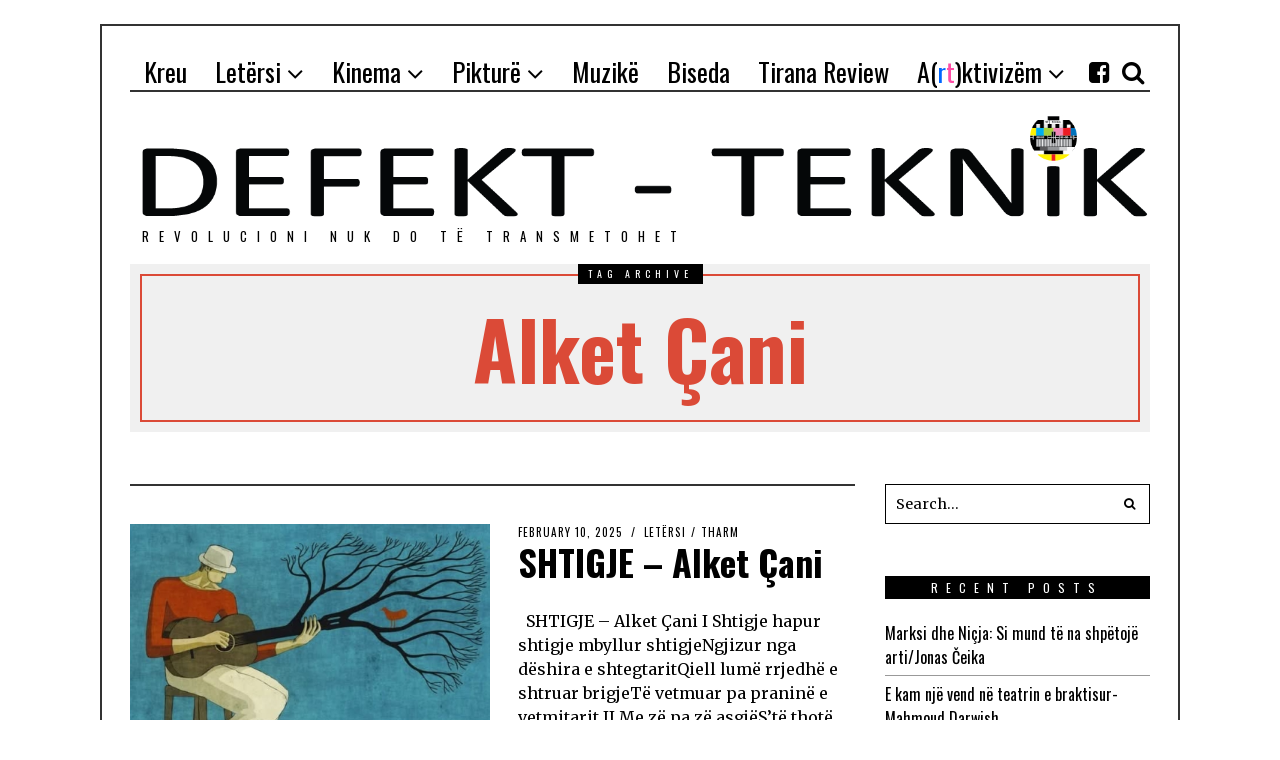

--- FILE ---
content_type: text/html; charset=UTF-8
request_url: http://defekt-teknik.com/tag/alket-cani/
body_size: 14362
content:
<!DOCTYPE html>
<html lang="en-US" class="no-js">
<head>
	<meta charset="UTF-8">
	<meta name="viewport" content="width=device-width, initial-scale=1.0">
	<meta name="google-site-verification" content="zBXBzvPKmsu0Dj3UnHNqkHCg8rToiHG_xTd7anvg8_Q" />
	<link rel="profile" href="http://gmpg.org/xfn/11">
	<link rel="pingback" href="http://defekt-teknik.com/xmlrpc.php">
	<!--[if lt IE 9]>
	<script src="http://defekt-teknik.com/wp-content/themes/fox/js/html5.js"></script>
	<![endif]-->
	<script>(function(){document.documentElement.className='js'})();</script>
    
	<meta name='robots' content='index, follow, max-image-preview:large, max-snippet:-1, max-video-preview:-1' />

	<!-- This site is optimized with the Yoast SEO plugin v19.2 - https://yoast.com/wordpress/plugins/seo/ -->
	<title>Alket Çani Archives - Defekt-Teknik</title>
	<link rel="canonical" href="http://defekt-teknik.com/tag/alket-cani/" />
	<meta property="og:locale" content="en_US" />
	<meta property="og:type" content="article" />
	<meta property="og:title" content="Alket Çani Archives - Defekt-Teknik" />
	<meta property="og:url" content="http://defekt-teknik.com/tag/alket-cani/" />
	<meta property="og:site_name" content="Defekt-Teknik" />
	<meta name="twitter:card" content="summary_large_image" />
	<script type="application/ld+json" class="yoast-schema-graph">{"@context":"https://schema.org","@graph":[{"@type":"WebSite","@id":"http://defekt-teknik.com/#website","url":"http://defekt-teknik.com/","name":"Defekt-Teknik","description":"REVOLUCIONI NUK DO TЁ TRANSMETOHET","potentialAction":[{"@type":"SearchAction","target":{"@type":"EntryPoint","urlTemplate":"http://defekt-teknik.com/?s={search_term_string}"},"query-input":"required name=search_term_string"}],"inLanguage":"en-US"},{"@type":"CollectionPage","@id":"http://defekt-teknik.com/tag/alket-cani/#webpage","url":"http://defekt-teknik.com/tag/alket-cani/","name":"Alket Çani Archives - Defekt-Teknik","isPartOf":{"@id":"http://defekt-teknik.com/#website"},"breadcrumb":{"@id":"http://defekt-teknik.com/tag/alket-cani/#breadcrumb"},"inLanguage":"en-US","potentialAction":[{"@type":"ReadAction","target":["http://defekt-teknik.com/tag/alket-cani/"]}]},{"@type":"BreadcrumbList","@id":"http://defekt-teknik.com/tag/alket-cani/#breadcrumb","itemListElement":[{"@type":"ListItem","position":1,"name":"Home","item":"http://defekt-teknik.com/"},{"@type":"ListItem","position":2,"name":"Alket Çani"}]}]}</script>
	<!-- / Yoast SEO plugin. -->


<link rel='dns-prefetch' href='//s.w.org' />
<link rel="alternate" type="application/rss+xml" title="Defekt-Teknik &raquo; Feed" href="http://defekt-teknik.com/feed/" />
<link rel="alternate" type="application/rss+xml" title="Defekt-Teknik &raquo; Comments Feed" href="http://defekt-teknik.com/comments/feed/" />
<link rel="alternate" type="application/rss+xml" title="Defekt-Teknik &raquo; Alket Çani Tag Feed" href="http://defekt-teknik.com/tag/alket-cani/feed/" />
<script type="text/javascript">
window._wpemojiSettings = {"baseUrl":"https:\/\/s.w.org\/images\/core\/emoji\/14.0.0\/72x72\/","ext":".png","svgUrl":"https:\/\/s.w.org\/images\/core\/emoji\/14.0.0\/svg\/","svgExt":".svg","source":{"concatemoji":"http:\/\/defekt-teknik.com\/wp-includes\/js\/wp-emoji-release.min.js?ver=6.0.11"}};
/*! This file is auto-generated */
!function(e,a,t){var n,r,o,i=a.createElement("canvas"),p=i.getContext&&i.getContext("2d");function s(e,t){var a=String.fromCharCode,e=(p.clearRect(0,0,i.width,i.height),p.fillText(a.apply(this,e),0,0),i.toDataURL());return p.clearRect(0,0,i.width,i.height),p.fillText(a.apply(this,t),0,0),e===i.toDataURL()}function c(e){var t=a.createElement("script");t.src=e,t.defer=t.type="text/javascript",a.getElementsByTagName("head")[0].appendChild(t)}for(o=Array("flag","emoji"),t.supports={everything:!0,everythingExceptFlag:!0},r=0;r<o.length;r++)t.supports[o[r]]=function(e){if(!p||!p.fillText)return!1;switch(p.textBaseline="top",p.font="600 32px Arial",e){case"flag":return s([127987,65039,8205,9895,65039],[127987,65039,8203,9895,65039])?!1:!s([55356,56826,55356,56819],[55356,56826,8203,55356,56819])&&!s([55356,57332,56128,56423,56128,56418,56128,56421,56128,56430,56128,56423,56128,56447],[55356,57332,8203,56128,56423,8203,56128,56418,8203,56128,56421,8203,56128,56430,8203,56128,56423,8203,56128,56447]);case"emoji":return!s([129777,127995,8205,129778,127999],[129777,127995,8203,129778,127999])}return!1}(o[r]),t.supports.everything=t.supports.everything&&t.supports[o[r]],"flag"!==o[r]&&(t.supports.everythingExceptFlag=t.supports.everythingExceptFlag&&t.supports[o[r]]);t.supports.everythingExceptFlag=t.supports.everythingExceptFlag&&!t.supports.flag,t.DOMReady=!1,t.readyCallback=function(){t.DOMReady=!0},t.supports.everything||(n=function(){t.readyCallback()},a.addEventListener?(a.addEventListener("DOMContentLoaded",n,!1),e.addEventListener("load",n,!1)):(e.attachEvent("onload",n),a.attachEvent("onreadystatechange",function(){"complete"===a.readyState&&t.readyCallback()})),(e=t.source||{}).concatemoji?c(e.concatemoji):e.wpemoji&&e.twemoji&&(c(e.twemoji),c(e.wpemoji)))}(window,document,window._wpemojiSettings);
</script>
<style type="text/css">
img.wp-smiley,
img.emoji {
	display: inline !important;
	border: none !important;
	box-shadow: none !important;
	height: 1em !important;
	width: 1em !important;
	margin: 0 0.07em !important;
	vertical-align: -0.1em !important;
	background: none !important;
	padding: 0 !important;
}
</style>
	<link rel='stylesheet' id='wp1s-frontend-style-css'  href='http://defekt-teknik.com/wp-content/plugins/wp-1-slider/css/wp1s-frontend-style.css?ver=1.3.1' type='text/css' media='all' />
<link rel='stylesheet' id='wp1s-bxslider-style-css'  href='http://defekt-teknik.com/wp-content/plugins/wp-1-slider/css/jquery.bxslider.css?ver=1.3.1' type='text/css' media='all' />
<link rel='stylesheet' id='wp1s-responsive-style-css'  href='http://defekt-teknik.com/wp-content/plugins/wp-1-slider/css/wp1s-responsive.css?ver=1.3.1' type='text/css' media='all' />
<link rel='stylesheet' id='wp-block-library-css'  href='http://defekt-teknik.com/wp-includes/css/dist/block-library/style.min.css?ver=6.0.11' type='text/css' media='all' />
<style id='global-styles-inline-css' type='text/css'>
body{--wp--preset--color--black: #000000;--wp--preset--color--cyan-bluish-gray: #abb8c3;--wp--preset--color--white: #ffffff;--wp--preset--color--pale-pink: #f78da7;--wp--preset--color--vivid-red: #cf2e2e;--wp--preset--color--luminous-vivid-orange: #ff6900;--wp--preset--color--luminous-vivid-amber: #fcb900;--wp--preset--color--light-green-cyan: #7bdcb5;--wp--preset--color--vivid-green-cyan: #00d084;--wp--preset--color--pale-cyan-blue: #8ed1fc;--wp--preset--color--vivid-cyan-blue: #0693e3;--wp--preset--color--vivid-purple: #9b51e0;--wp--preset--gradient--vivid-cyan-blue-to-vivid-purple: linear-gradient(135deg,rgba(6,147,227,1) 0%,rgb(155,81,224) 100%);--wp--preset--gradient--light-green-cyan-to-vivid-green-cyan: linear-gradient(135deg,rgb(122,220,180) 0%,rgb(0,208,130) 100%);--wp--preset--gradient--luminous-vivid-amber-to-luminous-vivid-orange: linear-gradient(135deg,rgba(252,185,0,1) 0%,rgba(255,105,0,1) 100%);--wp--preset--gradient--luminous-vivid-orange-to-vivid-red: linear-gradient(135deg,rgba(255,105,0,1) 0%,rgb(207,46,46) 100%);--wp--preset--gradient--very-light-gray-to-cyan-bluish-gray: linear-gradient(135deg,rgb(238,238,238) 0%,rgb(169,184,195) 100%);--wp--preset--gradient--cool-to-warm-spectrum: linear-gradient(135deg,rgb(74,234,220) 0%,rgb(151,120,209) 20%,rgb(207,42,186) 40%,rgb(238,44,130) 60%,rgb(251,105,98) 80%,rgb(254,248,76) 100%);--wp--preset--gradient--blush-light-purple: linear-gradient(135deg,rgb(255,206,236) 0%,rgb(152,150,240) 100%);--wp--preset--gradient--blush-bordeaux: linear-gradient(135deg,rgb(254,205,165) 0%,rgb(254,45,45) 50%,rgb(107,0,62) 100%);--wp--preset--gradient--luminous-dusk: linear-gradient(135deg,rgb(255,203,112) 0%,rgb(199,81,192) 50%,rgb(65,88,208) 100%);--wp--preset--gradient--pale-ocean: linear-gradient(135deg,rgb(255,245,203) 0%,rgb(182,227,212) 50%,rgb(51,167,181) 100%);--wp--preset--gradient--electric-grass: linear-gradient(135deg,rgb(202,248,128) 0%,rgb(113,206,126) 100%);--wp--preset--gradient--midnight: linear-gradient(135deg,rgb(2,3,129) 0%,rgb(40,116,252) 100%);--wp--preset--duotone--dark-grayscale: url('#wp-duotone-dark-grayscale');--wp--preset--duotone--grayscale: url('#wp-duotone-grayscale');--wp--preset--duotone--purple-yellow: url('#wp-duotone-purple-yellow');--wp--preset--duotone--blue-red: url('#wp-duotone-blue-red');--wp--preset--duotone--midnight: url('#wp-duotone-midnight');--wp--preset--duotone--magenta-yellow: url('#wp-duotone-magenta-yellow');--wp--preset--duotone--purple-green: url('#wp-duotone-purple-green');--wp--preset--duotone--blue-orange: url('#wp-duotone-blue-orange');--wp--preset--font-size--small: 13px;--wp--preset--font-size--medium: 20px;--wp--preset--font-size--large: 36px;--wp--preset--font-size--x-large: 42px;}.has-black-color{color: var(--wp--preset--color--black) !important;}.has-cyan-bluish-gray-color{color: var(--wp--preset--color--cyan-bluish-gray) !important;}.has-white-color{color: var(--wp--preset--color--white) !important;}.has-pale-pink-color{color: var(--wp--preset--color--pale-pink) !important;}.has-vivid-red-color{color: var(--wp--preset--color--vivid-red) !important;}.has-luminous-vivid-orange-color{color: var(--wp--preset--color--luminous-vivid-orange) !important;}.has-luminous-vivid-amber-color{color: var(--wp--preset--color--luminous-vivid-amber) !important;}.has-light-green-cyan-color{color: var(--wp--preset--color--light-green-cyan) !important;}.has-vivid-green-cyan-color{color: var(--wp--preset--color--vivid-green-cyan) !important;}.has-pale-cyan-blue-color{color: var(--wp--preset--color--pale-cyan-blue) !important;}.has-vivid-cyan-blue-color{color: var(--wp--preset--color--vivid-cyan-blue) !important;}.has-vivid-purple-color{color: var(--wp--preset--color--vivid-purple) !important;}.has-black-background-color{background-color: var(--wp--preset--color--black) !important;}.has-cyan-bluish-gray-background-color{background-color: var(--wp--preset--color--cyan-bluish-gray) !important;}.has-white-background-color{background-color: var(--wp--preset--color--white) !important;}.has-pale-pink-background-color{background-color: var(--wp--preset--color--pale-pink) !important;}.has-vivid-red-background-color{background-color: var(--wp--preset--color--vivid-red) !important;}.has-luminous-vivid-orange-background-color{background-color: var(--wp--preset--color--luminous-vivid-orange) !important;}.has-luminous-vivid-amber-background-color{background-color: var(--wp--preset--color--luminous-vivid-amber) !important;}.has-light-green-cyan-background-color{background-color: var(--wp--preset--color--light-green-cyan) !important;}.has-vivid-green-cyan-background-color{background-color: var(--wp--preset--color--vivid-green-cyan) !important;}.has-pale-cyan-blue-background-color{background-color: var(--wp--preset--color--pale-cyan-blue) !important;}.has-vivid-cyan-blue-background-color{background-color: var(--wp--preset--color--vivid-cyan-blue) !important;}.has-vivid-purple-background-color{background-color: var(--wp--preset--color--vivid-purple) !important;}.has-black-border-color{border-color: var(--wp--preset--color--black) !important;}.has-cyan-bluish-gray-border-color{border-color: var(--wp--preset--color--cyan-bluish-gray) !important;}.has-white-border-color{border-color: var(--wp--preset--color--white) !important;}.has-pale-pink-border-color{border-color: var(--wp--preset--color--pale-pink) !important;}.has-vivid-red-border-color{border-color: var(--wp--preset--color--vivid-red) !important;}.has-luminous-vivid-orange-border-color{border-color: var(--wp--preset--color--luminous-vivid-orange) !important;}.has-luminous-vivid-amber-border-color{border-color: var(--wp--preset--color--luminous-vivid-amber) !important;}.has-light-green-cyan-border-color{border-color: var(--wp--preset--color--light-green-cyan) !important;}.has-vivid-green-cyan-border-color{border-color: var(--wp--preset--color--vivid-green-cyan) !important;}.has-pale-cyan-blue-border-color{border-color: var(--wp--preset--color--pale-cyan-blue) !important;}.has-vivid-cyan-blue-border-color{border-color: var(--wp--preset--color--vivid-cyan-blue) !important;}.has-vivid-purple-border-color{border-color: var(--wp--preset--color--vivid-purple) !important;}.has-vivid-cyan-blue-to-vivid-purple-gradient-background{background: var(--wp--preset--gradient--vivid-cyan-blue-to-vivid-purple) !important;}.has-light-green-cyan-to-vivid-green-cyan-gradient-background{background: var(--wp--preset--gradient--light-green-cyan-to-vivid-green-cyan) !important;}.has-luminous-vivid-amber-to-luminous-vivid-orange-gradient-background{background: var(--wp--preset--gradient--luminous-vivid-amber-to-luminous-vivid-orange) !important;}.has-luminous-vivid-orange-to-vivid-red-gradient-background{background: var(--wp--preset--gradient--luminous-vivid-orange-to-vivid-red) !important;}.has-very-light-gray-to-cyan-bluish-gray-gradient-background{background: var(--wp--preset--gradient--very-light-gray-to-cyan-bluish-gray) !important;}.has-cool-to-warm-spectrum-gradient-background{background: var(--wp--preset--gradient--cool-to-warm-spectrum) !important;}.has-blush-light-purple-gradient-background{background: var(--wp--preset--gradient--blush-light-purple) !important;}.has-blush-bordeaux-gradient-background{background: var(--wp--preset--gradient--blush-bordeaux) !important;}.has-luminous-dusk-gradient-background{background: var(--wp--preset--gradient--luminous-dusk) !important;}.has-pale-ocean-gradient-background{background: var(--wp--preset--gradient--pale-ocean) !important;}.has-electric-grass-gradient-background{background: var(--wp--preset--gradient--electric-grass) !important;}.has-midnight-gradient-background{background: var(--wp--preset--gradient--midnight) !important;}.has-small-font-size{font-size: var(--wp--preset--font-size--small) !important;}.has-medium-font-size{font-size: var(--wp--preset--font-size--medium) !important;}.has-large-font-size{font-size: var(--wp--preset--font-size--large) !important;}.has-x-large-font-size{font-size: var(--wp--preset--font-size--x-large) !important;}
</style>
<link rel='stylesheet' id='contact-form-7-css'  href='http://defekt-teknik.com/wp-content/plugins/contact-form-7/includes/css/styles.css?ver=5.6' type='text/css' media='all' />
<link rel='stylesheet' id='awesomefont-css'  href='http://defekt-teknik.com/wp-content/themes/fox/css/font-awesome.min.css?ver=4.3' type='text/css' media='all' />
<link rel='stylesheet' id='style-css'  href='http://defekt-teknik.com/wp-content/themes/fox/style.css?ver=6.0.11' type='text/css' media='all' />
<link rel='stylesheet' id='wi-responsive-css'  href='http://defekt-teknik.com/wp-content/themes/fox/css/responsive.css?ver=6.0.11' type='text/css' media='all' />
<script type='text/javascript' src='http://defekt-teknik.com/wp-includes/js/jquery/jquery.min.js?ver=3.6.0' id='jquery-core-js'></script>
<script type='text/javascript' src='http://defekt-teknik.com/wp-includes/js/jquery/jquery-migrate.min.js?ver=3.3.2' id='jquery-migrate-js'></script>
<script type='text/javascript' src='http://defekt-teknik.com/wp-content/plugins/wp-1-slider/js/jquery.fitvids.js?ver=1.3.1' id='wp1s-jquery-video-js'></script>
<script type='text/javascript' src='http://defekt-teknik.com/wp-content/plugins/wp-1-slider/js/jquery.bxslider.min.js?ver=1.3.1' id='wp1s-jquery-bxslider-min-js'></script>
<script type='text/javascript' src='http://defekt-teknik.com/wp-content/plugins/wp-1-slider/js/wp1s-frontend-script.js?ver=1.3.1' id='wp1s-frontend-script-js'></script>
<link rel="https://api.w.org/" href="http://defekt-teknik.com/wp-json/" /><link rel="alternate" type="application/json" href="http://defekt-teknik.com/wp-json/wp/v2/tags/722" /><link rel="EditURI" type="application/rsd+xml" title="RSD" href="http://defekt-teknik.com/xmlrpc.php?rsd" />
<link rel="wlwmanifest" type="application/wlwmanifest+xml" href="http://defekt-teknik.com/wp-includes/wlwmanifest.xml" /> 
<!-- Start Fluid Video Embeds Style Tag -->
<style type="text/css">
/* Fluid Video Embeds */
.fve-video-wrapper {
    position: relative;
    overflow: hidden;
    height: 0;
    background-color: transparent;
    padding-bottom: 56.25%;
    margin: 0.5em 0;
}
.fve-video-wrapper iframe,
.fve-video-wrapper object,
.fve-video-wrapper embed {
    position: absolute;
    display: block;
    top: 0;
    left: 0;
    width: 100%;
    height: 100%;
}
.fve-video-wrapper a.hyperlink-image {
    position: relative;
    display: none;
}
.fve-video-wrapper a.hyperlink-image img {
    position: relative;
    z-index: 2;
    width: 100%;
}
.fve-video-wrapper a.hyperlink-image .fve-play-button {
    position: absolute;
    left: 35%;
    top: 35%;
    right: 35%;
    bottom: 35%;
    z-index: 3;
    background-color: rgba(40, 40, 40, 0.75);
    background-size: 100% 100%;
    border-radius: 10px;
}
.fve-video-wrapper a.hyperlink-image:hover .fve-play-button {
    background-color: rgba(0, 0, 0, 0.85);
}
.fve-max-width-wrapper{
    max-width: 800px;
    margin-left: auto;
    margin-right: auto;
}
</style>
<!-- End Fluid Video Embeds Style Tag -->
<!-- Global site tag (gtag.js) - Google Analytics -->
<script async src="https://www.googletagmanager.com/gtag/js?id=UA-118952333-1"></script>
<script>
  window.dataLayer = window.dataLayer || [];
  function gtag(){dataLayer.push(arguments);}
  gtag('js', new Date());

  gtag('config', 'UA-118952333-1');
</script>
<!-- Lara's Google Analytics - https://www.xtraorbit.com/wordpress-google-analytics-dashboard-widget/ -->
<script async src="https://www.googletagmanager.com/gtag/js?id=UA-118952333-1"></script>
<script>
  window.dataLayer = window.dataLayer || [];
  function gtag(){dataLayer.push(arguments);}
  gtag('js', new Date());
  gtag('config', 'UA-118952333-1', { 'anonymize_ip': true });
</script>

<link href='http://fonts.googleapis.com/css?family=Merriweather:100,200,300,400,500,600,700,900' rel='stylesheet' type='text/css'><link href='http://fonts.googleapis.com/css?family=Oswald:100,200,300,400,500,600,700,900' rel='stylesheet' type='text/css'><style type="text/css">
    
    /* LOGO MARGIN */
        
        
    /* Logo width */
        
    /* footer logo width */
        
    /* content width */
        @media (min-width: 1200px) {
    .container {width:1020px;}#wi-wrapper {max-width:1080px;}
    }
    
    /* sidebar width */
        
    /* ================== FONT FAMILY ==================== */
    body{font-family:Merriweather,sans-serif;}h1, h2, h3, h4, h5, h6, .wp-caption-text,
.gallery-caption, #cboxCurrent, .slide .slide-caption, .title-label span, #toggle-menu span, .no-menu,
#wi-mainnav, .blog-slider .flex-direction-nav a, .slider-more, .big-meta, .post-big .more-link, .more-link span.post-more, .post-share, .masonry-meta, .grid-meta, .readmore, .list-meta, .pagination-inner, .single-date, .single-cats, .page-links-container, .single-tags, .authorbox-nav, .same-author-posts .viewall, .post-navigation .meta-nav, .post-navigation .post-title, .comment-metadata a,
.comment .reply a, .commentlist .fn, .comment-notes,
.logged-in-as, #respond p label,
#respond p .required, #respond #submit, .widget_archive ul,
.widget_nav_menu ul,
.widget_meta ul,
.widget_pages ul,
.widget_recent_entries ul,
.widget_categories ul, a.rsswidget, .widget_rss > ul > li > cite, .widget_recent_comments ul, .tagcloud a, .null-instagram-feed .clear a, .view-count, .wpcf7 p, .wpcf7 .wpcf7-submit, div.wpcf7-response-output, #backtotop span{font-family:Oswald,sans-serif;}#toggle-menu span,.no-menu, #wi-mainnav{font-family:Oswald,sans-serif;}    
    /* ================== FONT SIZE ==================== */
    
    /* ================== SLOGAN LETTER SPACING ==================== */
        
    
    /* ================== COLORS ==================== */
    /* selection color */
        
    /* body text color */
        
    /* primary color */
        
    /* widget title bg color */
        
    /* link color */
        
    /* link hover color */
        
    /* active menu item */
        
    body {
        /* body background color */
                
        /* body background */
                
        /* position */
                
        /* repeat */
                
        /* size */
                
        /* attachment */
            }
    
     /* content bg opacity */
        
    /* CUSTOM CSS */
    .slider-excerpt p , .slider-excerpt span,.slider-excerpt p  a  {
color:white ;
}

.fa fa-facebook-square{
cursor:pointer;
}
.slider-more{
    color: #db4a37 !important;
}

@keyframes flickerAnimation {
  0%   { opacity:1; }
  50%  { opacity:0; }
  100% { opacity:1; }
}
@-o-keyframes flickerAnimation{
  0%   { opacity:1; }
  50%  { opacity:0; }
  100% { opacity:1; }
}
@-moz-keyframes flickerAnimation{
  0%   { opacity:1; }
  50%  { opacity:0; }
  100% { opacity:1; }
}
@-webkit-keyframes flickerAnimation{
  0%   { opacity:1; }
  50%  { opacity:0; }
  100% { opacity:1; }
}
img.image.wp-image-1399.attachment-full.size-full,img.image.wp-image-1397.attachment-full.size-full{
-webkit-animation: flickerAnimation 4s infinite;
   -moz-animation: flickerAnimation 4s infinite;
   -o-animation: flickerAnimation 4s infinite;
    animation: flickerAnimation 4s infinite;
}
.fve-video-wrapper {
    position: relative;
    overflow:inherit ;
    height: 0;
    background-color: transparent;
    padding-bottom: 56.25%;
    margin: 0.5em 0;
}
body{
-webkit-user-select: none; /* Safari */        
-moz-user-select: none; /* Firefox */
-ms-user-select: none; /* IE10+/Edge */
user-select: none; /* Standard */
}
    
        
</style>
<style type="text/css">.recentcomments a{display:inline !important;padding:0 !important;margin:0 !important;}</style>	<script>
		function changeMenu(){
	var id = "menu-item-508";
var list = document.getElementById(id);
var ul=list.childNodes[0];
var a = ul.childNodes[0];
a.innerHTML= "<span>A(</span><span class=\"bojqell\">r</span><span class=\"roze\">t</span><span>)ktivizëm</span>";
}

	</script>
    
</head>

<body class="archive tag tag-alket-cani tag-722 enable-2-columns enable-dropcap has-sidebar sidebar-right disable-hand-lines submenu-light">
<div id="wi-all">

    <div id="wi-wrapper">
        
        <div id="topbar-wrapper">
            <div class="wi-topbar" id="wi-topbar">
                <div class="container">

                    <div class="topbar-inner">

                        
                        <a class="toggle-menu" id="toggle-menu"><i class="fa fa-align-justify"></i> <span>Menu</span></a>

                        <nav id="wi-mainnav" class="navigation-ele wi-mainnav" role="navigation">
                            <div class="menu"><ul id="menu-super-menu" class="menu"><li id="menu-item-504" class="menu-item menu-item-type-custom menu-item-object-custom menu-item-home"><a href="http://defekt-teknik.com"><span>Kreu</span></a></li>
<li id="menu-item-507" class="menu-item menu-item-type-taxonomy menu-item-object-category menu-item-has-children"><a href="http://defekt-teknik.com/category/letersi/"><span>Letërsi</span></a>
<ul class="sub-menu">
	<li id="menu-item-514" class="menu-item menu-item-type-taxonomy menu-item-object-category"><a href="http://defekt-teknik.com/category/letersi/perkthim/"><span>Përkthim</span></a></li>
	<li id="menu-item-515" class="menu-item menu-item-type-taxonomy menu-item-object-category"><a href="http://defekt-teknik.com/category/letersi/tharm/"><span>Tharm</span></a></li>
	<li id="menu-item-731" class="menu-item menu-item-type-taxonomy menu-item-object-category"><a href="http://defekt-teknik.com/category/letersi/prit-deri-ne-pranvere-bandini/"><span>Prit deri në pranverë, Bandini!</span></a></li>
	<li id="menu-item-2422" class="menu-item menu-item-type-taxonomy menu-item-object-category"><a href="http://defekt-teknik.com/category/letersi/libraria-84/"><span>Libraria në rrugën 84</span></a></li>
</ul>
</li>
<li id="menu-item-520" class="menu-item menu-item-type-taxonomy menu-item-object-category menu-item-has-children"><a href="http://defekt-teknik.com/category/kinema/"><span>Kinema</span></a>
<ul class="sub-menu">
	<li id="menu-item-690" class="menu-item menu-item-type-taxonomy menu-item-object-category"><a href="http://defekt-teknik.com/category/kinema/teater/"><span>Teatër</span></a></li>
</ul>
</li>
<li id="menu-item-519" class="menu-item menu-item-type-taxonomy menu-item-object-category menu-item-has-children"><a href="http://defekt-teknik.com/category/pikture/"><span>Pikturë</span></a>
<ul class="sub-menu">
	<li id="menu-item-691" class="menu-item menu-item-type-taxonomy menu-item-object-category"><a href="http://defekt-teknik.com/category/pikture/street-art/"><span>Street Art</span></a></li>
</ul>
</li>
<li id="menu-item-518" class="menu-item menu-item-type-taxonomy menu-item-object-category"><a href="http://defekt-teknik.com/category/muzike/"><span>Muzikë</span></a></li>
<li id="menu-item-517" class="menu-item menu-item-type-taxonomy menu-item-object-category"><a href="http://defekt-teknik.com/category/biseda/"><span>Biseda</span></a></li>
<li id="menu-item-516" class="menu-item menu-item-type-taxonomy menu-item-object-category"><a href="http://defekt-teknik.com/category/tiranareview/"><span>Tirana Review</span></a></li>
<li id="menu-item-508" class="menu-item menu-item-type-taxonomy menu-item-object-category menu-item-has-children"><a href="http://defekt-teknik.com/category/artktivizem/"><span>A(rt)ktivizëm</span></a>
<ul class="sub-menu">
	<li id="menu-item-509" class="menu-item menu-item-type-taxonomy menu-item-object-category"><a href="http://defekt-teknik.com/category/artktivizem/reminizem/"><span>Feminizëm</span></a></li>
	<li id="menu-item-510" class="menu-item menu-item-type-taxonomy menu-item-object-category"><a href="http://defekt-teknik.com/category/artktivizem/kronike/"><span>Kronikë nga Dogville</span></a></li>
	<li id="menu-item-511" class="menu-item menu-item-type-taxonomy menu-item-object-category"><a href="http://defekt-teknik.com/category/meqerafjala/"><span>Meqë ra fjala</span></a></li>
	<li id="menu-item-512" class="menu-item menu-item-type-taxonomy menu-item-object-category"><a href="http://defekt-teknik.com/category/artktivizem/nekoheratekoleres/"><span>Në kohërat e kolerës</span></a></li>
	<li id="menu-item-1792" class="menu-item menu-item-type-taxonomy menu-item-object-category"><a href="http://defekt-teknik.com/category/artktivizem/denonco-plagjaturen/"><span>Denonco plagjiaturën</span></a></li>
</ul>
</li>
</ul></div>                        </nav><!-- #wi-mainnav -->

                        
                                                <div id="header-social" class="social-list">
                            <ul>
                                                <li class="li-facebook-square"><a href="https://www.facebook.com/Arlinda-Guma-517858158356716/" target="_blank" rel="alternate" title="Facebook"><i class="fa fa-facebook-square"></i> <span>Facebook</span></a></li>
                            <li class="li-search"><a><i class="fa fa-search"></i> <span>Search</span></a></li>
                                    </ul>
                        </div><!-- #header-social -->
                        
                    </div><!-- .topbar-inner -->

                </div><!-- .container -->

            </div><!-- #wi-topbar -->
        </div><!-- #topbar-wrapper -->
        
        <header id="wi-header" class="wi-header">
            
            <div class="container">
                
                                <div class="header-search" id="header-search">
                    <form role="search" method="get" action="http://defekt-teknik.com">
                        <input type="text" name="s" class="s" value="" placeholder="Type & hit enter..." />
                        <button class="submit" role="button" title="Go"><span>Go</span></button>
                    </form>
                </div><!-- .header-search -->
                                
                <div id="logo-area">
                    <div id="wi-logo">
					 <!--	<div class="leftHeaderDiv">
							<img class="icon" src="http://defekt-teknik.com/wp-content/uploads/2018/05/kafka.jpg" alt="Kafka"/>
							<img class="icon" src="http://defekt-teknik.com/wp-content/uploads/2018/05/virginia.jpg" alt="Virginia"/>
							<img class="icon" src="http://defekt-teknik.com/wp-content/uploads/2018/05/orwell.png" alt="Orwell"/>
						</div> 
                        <div class="centerDivHeader">-->
							<a href="http://defekt-teknik.com/" rel="home">
								 
                                    <img class="centerDivHeader" src="http://defekt-teknik.com/wp-content/uploads/2018/05/test.png" alt="Logo" />

                                                             <!--  <p class="main-logo">
								   DEFEKT-TEKNIK
								</p> 
                            </a>-->
														<h3 class="slogan" >REVOLUCIONI NUK DO TЁ TRANSMETOHET</h3>
													
                          <!--   <img class="censura" src="http://defekt-teknik.com/wp-content/uploads/2018/05/censura.jpg" alt="censuraimg" />
						<div >
							
						</div>
                    </div><!-- #wi-logo -->
                    
                    
                    
                </div><!-- #logo-area -->
            
                <div class="clearfix"></div>
                
            </div><!-- .container -->
        </header><!-- #wi-header -->
    
        <div id="wi-main">
<div id="titlebar">
    <div class="container">
	
        <div class="title-area">
                        <span class="title-label"><span>Tag archive</span></span>
                        <h1 class="archive-title"><span>Alket Çani</span></h1>
                    </div><!-- .title-area -->
	
    </div><!-- .container -->
</div><!-- #headline -->

<div class="container">
    
    <div class="content">

        <div class="main-stream" id="main-stream">
        
            <main class="content-area" id="primary" role="main">

    
                <div class="blog-container">

                    <div class="wi-blog blog-list column-2">

                        <article id="post-17067" class="post-list post-17067 post type-post status-publish format-standard has-post-thumbnail hentry category-letersi category-tharm tag-alket-cani">
    
            <figure class="list-thumbnail">
            <a href="http://defekt-teknik.com/shtigje-alket-cani/">                <img width="480" height="384" src="http://defekt-teknik.com/wp-content/uploads/2025/02/FB_IMG_1735925643916-480x384.jpg" class="attachment-thumbnail-medium size-thumbnail-medium wp-post-image" alt="" />            
                            
            </a>        </figure>
            
    <section class="post-body">
        
        <div class="post-content">
            
            <header class="list-header">
                
                <div class="list-meta">
                    
                                        <span class="list-date">
                        <time datetime="2025-02-10T16:50:53+01:00" title="February 10, 2025">February 10, 2025</time>
                    </span>
                                        
                                                                    <span class="list-cats">
                            <a href="http://defekt-teknik.com/category/letersi/" rel="category tag">Letërsi</a><span class="sep">/</span><a href="http://defekt-teknik.com/category/letersi/tharm/" rel="category tag">Tharm</a>                        </span><!-- .list-cats -->
                                                                
                </div><!-- .list-meta -->

                <h2 class="list-title"><a href="http://defekt-teknik.com/shtigje-alket-cani/">SHTIGJE &#8211; Alket Çani</a></h2>
        
            </header><!-- .list-header -->
            
            <div class="list-content">
                <p>  SHTIGJE &#8211; Alket Çani I Shtigje hapur shtigje mbyllur shtigjeNgjizur nga dëshira e shtegtaritQiell lumë rrjedhë e shtruar brigjeTë vetmuar pa praninë e vetmitarit II Me zë pa zë asgjëS’të thotë ku të mbeteshAs vetë s’e di kur zëShtegtimin brenda vetes Me hir pa hir i mpirëÇliruar prej vetvetesPandeh se je i lirëKur shtegton&hellip;                    <a href="http://defekt-teknik.com/shtigje-alket-cani/" class="readmore">Keep Reading</a>
                                    </p>
            </div><!-- .list-content -->
            
            <div class="clearfix"></div>

        </div><!-- .post-content -->
        
    </section><!-- .post-body -->
    
    <div class="clearfix"></div>
    
</article><!-- .post-list -->
<article id="post-8480" class="post-list post-8480 post type-post status-publish format-standard has-post-thumbnail hentry category-letersi category-tharm tag-alket-cani">
    
            <figure class="list-thumbnail">
            <a href="http://defekt-teknik.com/duart-alket-cani/">                <img width="408" height="384" src="http://defekt-teknik.com/wp-content/uploads/2020/10/123938640_463258991306722_221398157889863258_n-408x384.jpg" class="attachment-thumbnail-medium size-thumbnail-medium wp-post-image" alt="" loading="lazy" />            
                            
            </a>        </figure>
            
    <section class="post-body">
        
        <div class="post-content">
            
            <header class="list-header">
                
                <div class="list-meta">
                    
                                        <span class="list-date">
                        <time datetime="2020-11-07T12:34:44+01:00" title="November 7, 2020">November 7, 2020</time>
                    </span>
                                        
                                                                    <span class="list-cats">
                            <a href="http://defekt-teknik.com/category/letersi/" rel="category tag">Letërsi</a><span class="sep">/</span><a href="http://defekt-teknik.com/category/letersi/tharm/" rel="category tag">Tharm</a>                        </span><!-- .list-cats -->
                                                                
                </div><!-- .list-meta -->

                <h2 class="list-title"><a href="http://defekt-teknik.com/duart-alket-cani/">DUART-Alket Çani</a></h2>
        
            </header><!-- .list-header -->
            
            <div class="list-content">
                <p>DUART-Alket Çani &nbsp; Duart tona &#8211; shqisa të kureshtjes sonë, Trajta të gjalla ndjenjash të paqeta, Rreken më kot të mbërrijnë te njëra-tjetra Se mendja jonë me dashje i vonon; Në vend të lëvizjes, enigma të fshehta Që mendja vetë t’i zbulojë ngurron Dhe na dhuron një përgjumje të vonë Më të ëmbël se vdekja.&hellip;                    <a href="http://defekt-teknik.com/duart-alket-cani/" class="readmore">Keep Reading</a>
                                    </p>
            </div><!-- .list-content -->
            
            <div class="clearfix"></div>

        </div><!-- .post-content -->
        
    </section><!-- .post-body -->
    
    <div class="clearfix"></div>
    
</article><!-- .post-list -->
<article id="post-5324" class="post-list post-5324 post type-post status-publish format-standard has-post-thumbnail hentry category-letersi category-tiranareview tag-alket-cani tag-mbi-poezine-e-moikomit-alket-cani tag-moikom-zeqo">
    
            <figure class="list-thumbnail">
            <a href="http://defekt-teknik.com/mbi-poezine-e-moikom-zeqos-alket-cani/">                <img width="480" height="384" src="http://defekt-teknik.com/wp-content/uploads/2019/12/moikom-zeqo-Copy-480x384.png" class="attachment-thumbnail-medium size-thumbnail-medium wp-post-image" alt="" loading="lazy" />            
                            
            </a>        </figure>
            
    <section class="post-body">
        
        <div class="post-content">
            
            <header class="list-header">
                
                <div class="list-meta">
                    
                                        <span class="list-date">
                        <time datetime="2019-12-22T16:57:11+01:00" title="December 22, 2019">December 22, 2019</time>
                    </span>
                                        
                                                                    <span class="list-cats">
                            <a href="http://defekt-teknik.com/category/letersi/" rel="category tag">Letërsi</a><span class="sep">/</span><a href="http://defekt-teknik.com/category/tiranareview/" rel="category tag">Tirana Review</a>                        </span><!-- .list-cats -->
                                                                
                </div><!-- .list-meta -->

                <h2 class="list-title"><a href="http://defekt-teknik.com/mbi-poezine-e-moikom-zeqos-alket-cani/">MBI POEZINË E MOIKOM ZEQOS/Alket Çani</a></h2>
        
            </header><!-- .list-header -->
            
            <div class="list-content">
                <p>Ai është si miza efemere e Stendhal-it që, duke qenë se lind në mëngjes dhe vdes në mbrëmje, beson se përjetësia zgjat vetëm një ditë. Alket Çani Moikomi e ka kthyer në një sfidë vetjake atë çka, në poezi, trajtohet kryesisht brenda një forme mbizotërimi të traditës; të çdo tradite në poezinë shqipe. Ai, në&hellip;                    <a href="http://defekt-teknik.com/mbi-poezine-e-moikom-zeqos-alket-cani/" class="readmore">Keep Reading</a>
                                    </p>
            </div><!-- .list-content -->
            
            <div class="clearfix"></div>

        </div><!-- .post-content -->
        
    </section><!-- .post-body -->
    
    <div class="clearfix"></div>
    
</article><!-- .post-list -->
<article id="post-4918" class="post-list post-4918 post type-post status-publish format-standard has-post-thumbnail hentry category-biseda category-letersi tag-alket-cani tag-biseda tag-nuk-ia-vlen-te-shpenzosh-per-te-blere-vjershat-e-nje-autori-bashkekohor-qe-nuk-del-ne-tv tag-qe-nuk-pranon-te-reklamohet-dhe-qe-nuk-ben-poezi-patriotike-qe-qarkullojne-ne-internet-e-qe-recitohen-nga-aktore-te-njohur-bisede-me-perkthyesin-dhe-poetin-alket-cani">
    
            <figure class="list-thumbnail">
            <a href="http://defekt-teknik.com/nuk-ia-vlen-te-shpenzosh-per-te-blere-vjershat-e-nje-autori-bashkekohor-qe-nuk-del-ne-tv-qe-nuk-pranon-te-reklamohet-dhe-qe-nuk-ben-poezi-patriotike-qe-qarkullojne-ne-internet-e-qe-recitohen-nga-akto/">                <img width="480" height="384" src="http://defekt-teknik.com/wp-content/uploads/2019/10/72690869_456379615223281_2446323649934786560_n-480x384.jpg" class="attachment-thumbnail-medium size-thumbnail-medium wp-post-image" alt="" loading="lazy" />            
                            
            </a>        </figure>
            
    <section class="post-body">
        
        <div class="post-content">
            
            <header class="list-header">
                
                <div class="list-meta">
                    
                                        <span class="list-date">
                        <time datetime="2019-10-09T18:39:15+02:00" title="October 9, 2019">October 9, 2019</time>
                    </span>
                                        
                                                                    <span class="list-cats">
                            <a href="http://defekt-teknik.com/category/biseda/" rel="category tag">Biseda</a><span class="sep">/</span><a href="http://defekt-teknik.com/category/letersi/" rel="category tag">Letërsi</a>                        </span><!-- .list-cats -->
                                                                
                </div><!-- .list-meta -->

                <h2 class="list-title"><a href="http://defekt-teknik.com/nuk-ia-vlen-te-shpenzosh-per-te-blere-vjershat-e-nje-autori-bashkekohor-qe-nuk-del-ne-tv-qe-nuk-pranon-te-reklamohet-dhe-qe-nuk-ben-poezi-patriotike-qe-qarkullojne-ne-internet-e-qe-recitohen-nga-akto/">Nuk ia vlen të shpenzosh për të blerë vjershat e një autori bashkëkohor që nuk del në TV, që nuk pranon të reklamohet dhe që nuk bën poezi patriotike që qarkullojnë në internet e që recitohen nga aktorë të njohur/Bisedë me përkthyesin dhe poetin Alket Çani</a></h2>
        
            </header><!-- .list-header -->
            
            <div class="list-content">
                <p>Ose do jesh, ose do dukesh, thotë përkthyesi dhe poeti Alket Çani në këtë bisedë mbi letërsinë dhe kreshtat sociale ku ajo rritet, mbivendoset, kundërshtohet apo zhvillohet. Ai jeton dhe punon në Francë, është autor i tre librave me poezi: “Metrika e dritës” (1997), “Shtrati i Prokrustit” (2004), “Memento mori” (2016), si dhe ka përkthyer&hellip;                    <a href="http://defekt-teknik.com/nuk-ia-vlen-te-shpenzosh-per-te-blere-vjershat-e-nje-autori-bashkekohor-qe-nuk-del-ne-tv-qe-nuk-pranon-te-reklamohet-dhe-qe-nuk-ben-poezi-patriotike-qe-qarkullojne-ne-internet-e-qe-recitohen-nga-akto/" class="readmore">Keep Reading</a>
                                    </p>
            </div><!-- .list-content -->
            
            <div class="clearfix"></div>

        </div><!-- .post-content -->
        
    </section><!-- .post-body -->
    
    <div class="clearfix"></div>
    
</article><!-- .post-list -->
<article id="post-4624" class="post-list post-4624 post type-post status-publish format-standard has-post-thumbnail hentry category-letersi category-perkthim category-tharm tag-alket-cani">
    
            <figure class="list-thumbnail">
            <a href="http://defekt-teknik.com/shtrati-i-prokrustit-alket-cani/">                <img width="480" height="384" src="http://defekt-teknik.com/wp-content/uploads/2019/08/37679027_505550889901694_5596215998685380608_o-480x384.jpg" class="attachment-thumbnail-medium size-thumbnail-medium wp-post-image" alt="" loading="lazy" />            
                            
            </a>        </figure>
            
    <section class="post-body">
        
        <div class="post-content">
            
            <header class="list-header">
                
                <div class="list-meta">
                    
                                        <span class="list-date">
                        <time datetime="2019-09-10T18:50:50+02:00" title="September 10, 2019">September 10, 2019</time>
                    </span>
                                        
                                                                    <span class="list-cats">
                            <a href="http://defekt-teknik.com/category/letersi/" rel="category tag">Letërsi</a><span class="sep">/</span><a href="http://defekt-teknik.com/category/letersi/perkthim/" rel="category tag">Përkthim</a><span class="sep">/</span><a href="http://defekt-teknik.com/category/letersi/tharm/" rel="category tag">Tharm</a>                        </span><!-- .list-cats -->
                                                                
                </div><!-- .list-meta -->

                <h2 class="list-title"><a href="http://defekt-teknik.com/shtrati-i-prokrustit-alket-cani/">SHTRATI I PROKRUSTIT-Alket Çani</a></h2>
        
            </header><!-- .list-header -->
            
            <div class="list-content">
                <p>SHTRATI I PROKRUSTIT-Alket Çani &nbsp; Kështu na iku jeta &#8211; Duke u endur rrugëve që s&#8217;të çojnë askund, Duke na ndjekur pas kudo ku shkuam Pendesa shekullore e një çasti. Përgjatë gjithë udhës dëgjuam Jehonën e thatë të harresës së pemëve, Lëngatën e zverdhur të diellit, pamë Si dendësohej para syve tanë Mjegullnaja e pluhurit&hellip;                    <a href="http://defekt-teknik.com/shtrati-i-prokrustit-alket-cani/" class="readmore">Keep Reading</a>
                                    </p>
            </div><!-- .list-content -->
            
            <div class="clearfix"></div>

        </div><!-- .post-content -->
        
    </section><!-- .post-body -->
    
    <div class="clearfix"></div>
    
</article><!-- .post-list -->
<article id="post-3836" class="post-list post-3836 post type-post status-publish format-standard has-post-thumbnail hentry category-letersi tag-alket-cani">
    
            <figure class="list-thumbnail">
            <a href="http://defekt-teknik.com/soditje-ii-alket-cani/">                <img width="480" height="384" src="http://defekt-teknik.com/wp-content/uploads/2019/05/60024823_684265288696919_8452433786703970304_o-480x384.jpg" class="attachment-thumbnail-medium size-thumbnail-medium wp-post-image" alt="" loading="lazy" />            
                            
            </a>        </figure>
            
    <section class="post-body">
        
        <div class="post-content">
            
            <header class="list-header">
                
                <div class="list-meta">
                    
                                        <span class="list-date">
                        <time datetime="2019-06-05T16:00:22+02:00" title="June 5, 2019">June 5, 2019</time>
                    </span>
                                        
                                                                    <span class="list-cats">
                            <a href="http://defekt-teknik.com/category/letersi/" rel="category tag">Letërsi</a>                        </span><!-- .list-cats -->
                                                                
                </div><!-- .list-meta -->

                <h2 class="list-title"><a href="http://defekt-teknik.com/soditje-ii-alket-cani/">SODITJE II-Alket Çani</a></h2>
        
            </header><!-- .list-header -->
            
            <div class="list-content">
                <p>SODITJE II-Alket Çani &nbsp; Na duhet të mësohemi me mungesën e vetmisë. Pamje e pambaruar, mendim i dalë papritmas Nga pamundësia e mendimit; dhe afet e mërzisë Vijnë e ikin pa e prekur praninë e vdekjes. Ç’hapësirë e pandjeshme na mban jashtë hapësirës? Zgjimi na lë çdo ditë shijen e hidhur të dobisë Dhe rrënojat&hellip;                    <a href="http://defekt-teknik.com/soditje-ii-alket-cani/" class="readmore">Keep Reading</a>
                                    </p>
            </div><!-- .list-content -->
            
            <div class="clearfix"></div>

        </div><!-- .post-content -->
        
    </section><!-- .post-body -->
    
    <div class="clearfix"></div>
    
</article><!-- .post-list -->
<article id="post-3654" class="post-list post-3654 post type-post status-publish format-standard has-post-thumbnail hentry category-letersi tag-alket-cani tag-poezi tag-soditje-i-alket-cani">
    
            <figure class="list-thumbnail">
            <a href="http://defekt-teknik.com/soditje-i-alket-cani/">                <img width="480" height="384" src="http://defekt-teknik.com/wp-content/uploads/2019/05/55957839_655203334936448_1202332388927995904_n-480x384.jpg" class="attachment-thumbnail-medium size-thumbnail-medium wp-post-image" alt="" loading="lazy" />            
                            
            </a>        </figure>
            
    <section class="post-body">
        
        <div class="post-content">
            
            <header class="list-header">
                
                <div class="list-meta">
                    
                                        <span class="list-date">
                        <time datetime="2019-05-10T16:10:48+02:00" title="May 10, 2019">May 10, 2019</time>
                    </span>
                                        
                                                                    <span class="list-cats">
                            <a href="http://defekt-teknik.com/category/letersi/" rel="category tag">Letërsi</a>                        </span><!-- .list-cats -->
                                                                
                </div><!-- .list-meta -->

                <h2 class="list-title"><a href="http://defekt-teknik.com/soditje-i-alket-cani/">SODITJE I-Alket Çani</a></h2>
        
            </header><!-- .list-header -->
            
            <div class="list-content">
                <p>SODITJE I-Alket Çani Ata që janë larg na vijnë rrallë edhe në ëndrra, Hapin dyer, numërojnë shkallë, lënë rrangulla fjalësh dhe ikin, Pa ndonjë hartë në duar, përmes frakturave të ajrit. Por koha rrjedh gjer në thelbet e gjërave Jo duke lënë gjurmë por duke bërë; dhe nata Çliron nga flatrat e mbyllura britmën e lagësht&hellip;                    <a href="http://defekt-teknik.com/soditje-i-alket-cani/" class="readmore">Keep Reading</a>
                                    </p>
            </div><!-- .list-content -->
            
            <div class="clearfix"></div>

        </div><!-- .post-content -->
        
    </section><!-- .post-body -->
    
    <div class="clearfix"></div>
    
</article><!-- .post-list -->
                        <div class="clearfix"></div>
                        <div class="grid-sizer"></div>
                    </div><!-- .wi-blog -->

                    
                </div><!-- .wi-blog-container -->

    
            </main><!-- .content-area -->
        
            <div id="secondary" class="secondary">

            <div id="widget-area" class="widget-area" role="complementary">
                        <aside id="search-2" class="widget widget_search"><div class="searchform">
    <form role="search" method="get" action="http://defekt-teknik.com">
        <input type="text" name="s" class="s" value="" placeholder="Search..." />
        <button class="submit" role="button" title="Go"><i class="fa fa-search"></i></button>
    </form>
</div><!-- .header-search --></aside>
		<aside id="recent-posts-2" class="widget widget_recent_entries">
		<h3 class="widget-title"><span>Recent Posts</span></h3>
		<ul>
											<li>
					<a href="http://defekt-teknik.com/marksi-dhe-nicja-si-mund-te-na-shpetoje-arti-jonas-ceika/">Marksi dhe Niçja: Si mund të na shpëtojë arti/Jonas Čeika </a>
									</li>
											<li>
					<a href="http://defekt-teknik.com/e-kam-nje-vend-ne-teatrin-e-braktisur-mahmoud-darwish/">E kam një vend në teatrin e braktisur-Mahmoud Darwish</a>
									</li>
											<li>
					<a href="http://defekt-teknik.com/bast-i-madh-i-mamdan-it-slavoj-zizek/">Bast i Madh i Mamdan-it/Slavoj Žižek</a>
									</li>
											<li>
					<a href="http://defekt-teknik.com/prit-pak-kur-u-be-leximi-nje-akt-kaq-performues-dhe-neveria-e-radhes-olivia-petter/">Prit pak, kur u bë leximi një akt kaq performues (dhe neveria e radhes)?/Olivia Petter</a>
									</li>
											<li>
					<a href="http://defekt-teknik.com/wakkanay-qyteti-qe-se-ka-frike-perendimin-e-diellit-arben-velo/">Wakkanay &#8211; qyteti që s’e ka frikë perëndimin e diellit/Arben Velo</a>
									</li>
					</ul>

		</aside><aside id="media_image-2" class="widget widget_media_image"><a href="http://defekt-teknik.com/marksi-ka-humbur-kujtesen-nje-roman-i-ri-nga-arlinda-guma/"><img width="277" height="448" src="http://defekt-teknik.com/wp-content/uploads/2025/08/Arlinda-guma_maksi_1-1.jpg" class="image wp-image-17562  attachment-full size-full" alt="" loading="lazy" style="max-width: 100%; height: auto;" srcset="http://defekt-teknik.com/wp-content/uploads/2025/08/Arlinda-guma_maksi_1-1.jpg 277w, http://defekt-teknik.com/wp-content/uploads/2025/08/Arlinda-guma_maksi_1-1-185x300.jpg 185w" sizes="(max-width: 277px) 100vw, 277px" /></a></aside><aside id="facebook-3" class="widget widget_facebook"><h3 class="widget-title"><span>Ndiqe Revistën në Facebook</span></h3><div class="fb-container"><fb:like-box href="https://www.facebook.com/Arlinda-Guma-517858158356716" width="265" show_faces="true" colorscheme="light" border_color="#000" stream="false" header="true"></fb:like-box></div></aside><aside id="meta-2" class="widget widget_meta"><h3 class="widget-title"><span>Meta</span></h3>
		<ul>
						<li><a rel="nofollow" href="http://defekt-teknik.com/wp-login.php">Log in</a></li>
			<li><a href="http://defekt-teknik.com/feed/">Entries feed</a></li>
			<li><a href="http://defekt-teknik.com/comments/feed/">Comments feed</a></li>

			<li><a href="https://wordpress.org/">WordPress.org</a></li>
		</ul>

		</aside><aside id="null-instagram-feed-2" class="widget null-instagram-feed"><h3 class="widget-title"><span>Instagram</span></h3><p class="clear"><a href="//instagram.com/" rel="me" target="_self" class="">Ndiqe</a></p></aside><aside id="recent-comments-2" class="widget widget_recent_comments"><h3 class="widget-title"><span>Recent Comments</span></h3><ul id="recentcomments"><li class="recentcomments"><span class="comment-author-link">Agim.Bajrami</span> on <a href="http://defekt-teknik.com/grua-e-bukur-nuri-plaku/#comment-6816">Grua e bukur-Nuri Plaku</a></li><li class="recentcomments"><span class="comment-author-link">Sueton</span> on <a href="http://defekt-teknik.com/atit-tim-sueton-zhugri/#comment-6670">Atit tim-Sueton Zhugri</a></li><li class="recentcomments"><span class="comment-author-link">Natasha Lushaj.</span> on <a href="http://defekt-teknik.com/atit-tim-sueton-zhugri/#comment-6660">Atit tim-Sueton Zhugri</a></li></ul></aside><aside id="text-2" class="widget widget_text">			<div class="textwidget"></div>
		</aside><aside id="ads-2" class="widget widget_ads"><div class="ad-container"><div class="clearfix"></div></div></aside><aside id="categories-2" class="widget widget_categories"><h3 class="widget-title"><span>Categories</span></h3>
			<ul>
					<li class="cat-item cat-item-182"><a href="http://defekt-teknik.com/category/artktivizem/">A(rt)ktivizëm</a> (170)
</li>
	<li class="cat-item cat-item-180"><a href="http://defekt-teknik.com/category/biseda/">Biseda</a> (39)
</li>
	<li class="cat-item cat-item-366"><a href="http://defekt-teknik.com/category/artktivizem/denonco-plagjaturen/">Denonco plagjiaturën</a> (5)
</li>
	<li class="cat-item cat-item-1268"><a href="http://defekt-teknik.com/category/ese-2/">Esé</a> (70)
</li>
	<li class="cat-item cat-item-186"><a href="http://defekt-teknik.com/category/artktivizem/reminizem/">Feminizëm</a> (28)
</li>
	<li class="cat-item cat-item-1279"><a href="http://defekt-teknik.com/category/artktivizem/filozofi/">Filozofi</a> (12)
</li>
	<li class="cat-item cat-item-1269"><a href="http://defekt-teknik.com/category/gjuhesi/">Gjuhësi</a> (2)
</li>
	<li class="cat-item cat-item-177"><a href="http://defekt-teknik.com/category/kinema/">Kinema</a> (60)
</li>
	<li class="cat-item cat-item-187"><a href="http://defekt-teknik.com/category/kronikenesepia/">Kronikë në sepia</a> (51)
</li>
	<li class="cat-item cat-item-185"><a href="http://defekt-teknik.com/category/artktivizem/kronike/">Kronikë nga Dogville</a> (8)
</li>
	<li class="cat-item cat-item-173"><a href="http://defekt-teknik.com/category/letersi/">Letërsi</a> (1,480)
</li>
	<li class="cat-item cat-item-474"><a href="http://defekt-teknik.com/category/letersi/libraria-84/">Libraria në rrugën 84</a> (7)
</li>
	<li class="cat-item cat-item-183"><a href="http://defekt-teknik.com/category/meqerafjala/">Meqë ra fjala</a> (18)
</li>
	<li class="cat-item cat-item-179"><a href="http://defekt-teknik.com/category/muzike/">Muzikë</a> (25)
</li>
	<li class="cat-item cat-item-184"><a href="http://defekt-teknik.com/category/artktivizem/nekoheratekoleres/">Në kohërat e kolerës</a> (56)
</li>
	<li class="cat-item cat-item-746"><a href="http://defekt-teknik.com/category/ne-kujtim-te-hans-joachim-lanksch/">Në kujtim të Hans-Joachim Lanksch</a> (20)
</li>
	<li class="cat-item cat-item-175"><a href="http://defekt-teknik.com/category/letersi/perkthim/">Përkthim</a> (698)
</li>
	<li class="cat-item cat-item-178"><a href="http://defekt-teknik.com/category/pikture/">Pikturë</a> (39)
</li>
	<li class="cat-item cat-item-191"><a href="http://defekt-teknik.com/category/letersi/prit-deri-ne-pranvere-bandini/">Prit deri në pranverë, Bandini!</a> (12)
</li>
	<li class="cat-item cat-item-1151"><a href="http://defekt-teknik.com/category/letersi/pse-shkruaj/">Pse shkruaj?</a> (28)
</li>
	<li class="cat-item cat-item-1262"><a href="http://defekt-teknik.com/category/si-e-kam-njohur-frederik-rreshpjen/">Si e kam njohur Frederik Rreshpjen</a> (2)
</li>
	<li class="cat-item cat-item-190"><a href="http://defekt-teknik.com/category/pikture/street-art/">Street Art</a> (7)
</li>
	<li class="cat-item cat-item-189"><a href="http://defekt-teknik.com/category/kinema/teater/">Teatër</a> (13)
</li>
	<li class="cat-item cat-item-176"><a href="http://defekt-teknik.com/category/letersi/tharm/">Tharm</a> (1,039)
</li>
	<li class="cat-item cat-item-181"><a href="http://defekt-teknik.com/category/tiranareview/">Tirana Review</a> (36)
</li>
	<li class="cat-item cat-item-1"><a href="http://defekt-teknik.com/category/uncategorized/">Uncategorized</a> (11)
</li>
			</ul>

			</aside>                        <div class="gutter-sidebar"></div>
        </div><!-- .widget-area -->
    
</div><!-- #secondary -->
            <div class="clearfix"></div>
            
        </div><!-- #main-stream -->
    
    </div><!-- .content -->
        
</div><!-- .container -->

        </div><!-- #wi-main -->

<footer id="wi-footer">
    
        
    <div id="footer-widgets">
        <div class="container">
            <div class="footer-widgets-inner">
                                    
                <div class="footer-col">
                    
                    <aside id="about-3" class="widget widget_about"><h3 class="widget-title"><span>Rreth këtij antiportali</span></h3><div class="widget-about"><div class="desc"><i>Nisi si një projekt për kulturën. Për realizimin e tij bashkëpunova me disa media. Rezultati ishte i njëjtë në të gjitha; lexuesit më shkruanin se ajo që po bëja ishte ndryshe nga ajo që ofronte shtypi i Tiranës, ndërkohë që shkrimet e mia sa vinin dhe hiqeshin nga qarkullimi... </i><strong>
<a href=" http://defekt-teknik.com/rreth-kesaj-faqeje/" > Read More</a></strong>

</div></div><!-- .about-widget --></aside>                    
                </div><!-- .footer-col -->

                                    
                <div class="footer-col">
                    
                    <aside id="facebook-2" class="widget widget_facebook"><h3 class="widget-title"><span>Facebook</span></h3><div class="fb-container"><fb:like-box href="https://www.facebook.com/Arlinda-Guma-517858158356716/" width="265" show_faces="false" colorscheme="light" border_color="#000" stream="true" header="true"></fb:like-box></div></aside>                    
                </div><!-- .footer-col -->

                                    
                <div class="footer-col">
                    
                    		<aside id="most-viewed-posts-2" class="widget widget_most_viewed_entries">		<h3 class="widget-title"><span>Më i lexuari i javes</span></h3>

        		<div class="wi-popular popular-big">
                        
            <div class="popular-thumbnail-container">
                        <figure class="popular-thumbnail">
            <a href="http://defekt-teknik.com/vjena-dhe-hija-e-nje-gruaje-roberto-bolanjo/">                <img width="427" height="384" src="http://defekt-teknik.com/wp-content/uploads/2021/07/199822612_4418144908244413_336092731000074780_n-427x384.jpg" class="attachment-thumbnail-medium size-thumbnail-medium wp-post-image" alt="" loading="lazy" />            
                            
            </a>        </figure>
                    <span class="popular-counter">01</span>
                            </div><!-- .thumbnail-container -->
            
            <h3 class="popular-title"><a href="http://defekt-teknik.com/vjena-dhe-hija-e-nje-gruaje-roberto-bolanjo/">VJENA DHE HIJA E NJË GRUAJE-Roberto Bolanjo</a></h3>
            
            <div class="popular-content">
                <p>Roberto Bolanjo Udhëtoj në linjën ajrore të  ish-pilotit Nikki Lauda, natën e kaloj në një hotel ku kanë fjetur Max &hellip; <a href="http://defekt-teknik.com/vjena-dhe-hija-e-nje-gruaje-roberto-bolanjo/" class="readmore">More</a></p>
            </div><!-- .popular-content -->
            
        		
		</div><!-- .wi-popular -->
        

		</aside>		                    
                </div><!-- .footer-col -->

                                    
                <div class="footer-col">
                    
                    <aside id="custom_html-4" class="widget_text widget widget_custom_html"><h3 class="widget-title"><span>Quote</span></h3><div class="textwidget custom-html-widget">"Gjithmonë e kam përfytyruar shkrimtarin si një njeri që e kanë mbyllur në një thes, dhe thesit ia kanë zënë grykën fort, ndërkohë që ai eksploron, pa u lodhur, hapësira të reja drite brenda tij. E kur nuk i gjen, i krijon ato, derisa në fund, këto hapësira të reja krijojnë një presion të papërballueshëm dhe e shpërthejnë grykën e thesit. Ja përse shkrimtarët e mirë janë revolucionarë të kulluar dhe në opozitë të përjetshme me çdo sistem... Sepse ata duhet ta kenë gjithmonë të mbyllur grykën e thesit për të shkruar mirë."
Shkëputur nga romani "Terma humanitarë si fjala bombardim."
Arlinda Guma
</div></aside>                    
                </div><!-- .footer-col -->

                                <div class="clearfix"></div>
                <div class="line line1"></div>
                <div class="line line2"></div>
                <div class="line line3"></div>
            </div><!-- .footer-widgets-inner -->
        </div><!-- .container -->
    </div><!-- #footer-widgets -->
    
    <div id="footer-bottom" role="contentinfo">
        
        <div class="container">
            
                        
                        <div id="footer-social" class="social-list">
                <ul>
                                    <li class="li-facebook-square"><a href="https://www.facebook.com/Arlinda-Guma-517858158356716/" target="_blank" rel="alternate" title="Facebook"><i class="fa fa-facebook-square"></i> <span>Facebook</span></a></li>
                                    </ul>
            </div><!-- #footer-social -->
                        
            
                        <div class="footer-search-container">
                
                <div class="footer-search" id="footer-search">
                    <form action="http://defekt-teknik.com" method="get">

                        <input type="text" name="s" class="s" value="" placeholder="Search..." />
                        <button class="submit" type="submit"><i class="fa fa-search"></i></button>

                    </form><!-- .searchform -->
                </div><!-- #footer-search -->
            </div><!-- .footer-search-container -->

                        
                        <p class="copyright">Për informacion dhe për të dërguar krijimet tuaja,  kontaktoni në arlindaguma@yahoo.com.
Ndalohet riprodhimi i paautorizuar i përmbajtjes së kësaj faqeje.
Mirëpriten shkrime jokorrekte politikisht por korrekte gramatikisht.
</p>
            
        </div><!-- .container -->    
    </div><!-- #footer-bottom --> 
</footer><!-- #wi-footer -->

</div><!-- #wi-wrapper -->

<div class="clearfix"></div>
</div><!-- #wi-all -->

    <div id="backtotop" class="backtotop">
        <span class="go">Go to</span>
        <span class="top">Top</span>
    </div><!-- #backtotop -->
<script type='text/javascript' src='http://defekt-teknik.com/wp-includes/js/dist/vendor/regenerator-runtime.min.js?ver=0.13.9' id='regenerator-runtime-js'></script>
<script type='text/javascript' src='http://defekt-teknik.com/wp-includes/js/dist/vendor/wp-polyfill.min.js?ver=3.15.0' id='wp-polyfill-js'></script>
<script type='text/javascript' id='contact-form-7-js-extra'>
/* <![CDATA[ */
var wpcf7 = {"api":{"root":"http:\/\/defekt-teknik.com\/wp-json\/","namespace":"contact-form-7\/v1"}};
/* ]]> */
</script>
<script type='text/javascript' src='http://defekt-teknik.com/wp-content/plugins/contact-form-7/includes/js/index.js?ver=5.6' id='contact-form-7-js'></script>
<script type='text/javascript' src='http://defekt-teknik.com/wp-content/themes/fox/js/jquery.easing.1.3.js?ver=1.3' id='wi-easing-js'></script>
<script type='text/javascript' src='http://defekt-teknik.com/wp-content/themes/fox/js/jquery.inview.min.js?ver=1.0' id='wi-inview-js'></script>
<script type='text/javascript' src='http://defekt-teknik.com/wp-content/themes/fox/js/jquery.retina.min.js?ver=1.0' id='wi-retina-js'></script>
<script type='text/javascript' src='http://defekt-teknik.com/wp-content/themes/fox/js/jquery.fitvids.js?ver=1.0' id='wi-fitvids-js'></script>
<script type='text/javascript' src='http://defekt-teknik.com/wp-content/themes/fox/js/matchMedia.js?ver=2012' id='wi-matchmedia-js'></script>
<script type='text/javascript' src='http://defekt-teknik.com/wp-content/themes/fox/js/jquery.colorbox-min.js?ver=1.6' id='wi-colorbox-js'></script>
<script type='text/javascript' src='http://defekt-teknik.com/wp-content/themes/fox/js/imagesloaded.pkgd.min.js?ver=3.1.8' id='wi-imagesloaded-js'></script>
<script type='text/javascript' src='http://defekt-teknik.com/wp-content/themes/fox/js/masonry.pkgd.min.js?ver=3.2.2' id='wi-masonry-js'></script>
<script type='text/javascript' src='http://defekt-teknik.com/wp-content/themes/fox/js/jquery.flexslider-min.js?ver=2.4' id='wi-flexslider-js'></script>
<script type='text/javascript' src='http://defekt-teknik.com/wp-content/themes/fox/js/slick.min.js?ver=1.4.1' id='wi-slick-js'></script>
<script type='text/javascript' src='http://defekt-teknik.com/wp-content/themes/fox/js/main.js?ver=1.0' id='wi-main-js'></script>
<script type='text/javascript' src='http://connect.facebook.net/en_US/all.js?ver=1.0#xfbml=1' id='wi-facebook-js'></script>

</body>
<script>
	changeMenu();
</script>
</html>

--- FILE ---
content_type: text/css
request_url: http://defekt-teknik.com/wp-content/themes/fox/css/responsive.css?ver=6.0.11
body_size: 4886
content:
/* ===============================================		WIDE SCREEN // target 1920px		=============================================== */
@media (min-width: 1367px) {
	
}
/* ===============================================		LAPTOP // target 1366px & 1280px		=============================================== */
@media (max-width: 1036px) {
}

/* ===============================================		IPAD LANDSCAPE target 1024px	=============================================== */
@media (max-width: 1138px) {
    .container {
        width: 1000px;
    }
    /* wrapper */
    #wi-wrapper {
        max-width: 1000px;
        background-image: none !important;
        border: none !important;
        max-width: none;
        width: 100%;
        margin: 0 auto;
    }
    #wi-wrapper:before,
    #wi-wrapper:after {
        display: none;
    }
    #wi-footer {
        background: none;
        border: none !important;
    }
    
    /* slogan */
    .slogan {
        letter-spacing: 11px; /* 0.9 */
    }
    
    /* menu */
    #wi-mainnav ul.menu > li > a {
        padding: 0 10px;
    }
    
    .slick-item img {
        height: 460px;
    }
}
@media (max-width: 782px) {
.admin-bar #wi-topbar.is-sticky {
        top: 46px;
    }
}
/* ===============================================		IPAD PORTRAIT target 768px		=============================================== */
@media (max-width: 979px) {
    
    /* 6 - General settings 
    ---------------------------- */
    #wi-wrapper {
        padding-top: 0;
    }
    /* container */
    .container {
        width: 724px;
    }
    
    /* 7 - Slick carousel
    ---------------------------- */
    .slick-item img {
        height: 380px;
    }
    /* 8 - Flexslider
    ---------------------------- */
    
    /* 9 - Layout
    ---------------------------- */
    .has-sidebar #primary,
    .has-sidebar #secondary {
        width: 100% !important;
        float: none !important;
    }
    .has-sidebar #primary {
        padding-right: 0 !important;
        padding-left: 0 !important;
    }
    .has-sidebar #secondary {
        padding-bottom: 0;
    }
    .has-sidebar #secondary .widget-area .widget {
        display: block;
        float: left;
        width: 45%;
        margin-top: 0;
        margin-bottom: 52px;
    }
    .gutter-sidebar {
        width: 10%;
    }
    
    /* 10 - Title
    ---------------------------- */
    
    /* 11 - Header
    ---------------------------- */
    .slogan {
        letter-spacing: 6px;
    }
    #wi-topbar.is-sticky {
        background: #fff;
        background: rgba(255,255,255,.95);
    }
    
    #header-social {
        bottom: 10px;
        right: 10px;
    }
    
    /* 12 - Menu
    ---------------------------- */
    #wi-topbar .container {
        position: static;
    }
    #toggle-menu {
        display:block;
        float: left;
        height:40px;
        font-size:30px;
        color:#000;
        text-decoration:none;
        text-align:center;
        outline:none;
        border:none;
        cursor:pointer;
        z-index:50;
        }
    #toggle-menu span {
        font-size: 26px;
        line-height: 40px;
        margin-left: 6px;
        color: #000;
    }
    #toggle-menu i {
        line-height: 40px;
        }			
    #wi-mainnav {
        display:none;
        margin:0 auto;
        position:absolute;
        top:100%;
        left:0px;
        z-index:9999;
        overflow:hidden;
        width:100%;
        background: #fff;
        background: rgba(255,255,255,.95);
        -webkit-box-shadow: inset 0 -1px 0 rgba( 0, 0, 0, 0.3 ), 0 1px 3px rgba( 0, 0, 0, 0.2 );
        -moz-box-shadow: inset 0 -1px 0 rgba( 0, 0, 0, 0.3 ), 0 1px 3px rgba( 0, 0, 0, 0.2 );
        box-shadow: inset 0 -1px 0 rgba( 0, 0, 0, 0.3 ), 0 1px 3px rgba( 0, 0, 0, 0.2 );
        }
    #wi-mainnav ul.menu {
        display:block;
        }			

        /* first level items */
    #wi-mainnav ul.menu > li {
        display:block;
        float:none;
        position:static;
        margin-left: 0;
        }	
    #wi-mainnav ul.menu > li > a,
    #wi-mainnav .menu > ul > li > ul > li > a,
    #wi-mainnav .menu > ul > li > ul > li > ul > li > a {
        height: 36px;
        line-height: 36px;
        border-top: 1px solid #999;
        padding:0;
        padding-left: 20px;
        position:relative;
        text-align:left;
        }
    #wi-mainnav ul.menu > li > a {
        font-size: 20px; /* .75em */
    }
    #wi-mainnav ul.menu > li > a:before {
        content: "\2014";
        font-family: sans-serif;
        margin-right: 12px;
        font-weight: 300;
    }
    #wi-mainnav .menu > ul > li > ul > li:first-child > a,
    #wi-mainnav .menu > ul > li > ul > li > ul > li:first-child > a {
        border-top: 1px solid #999;
    }
    #wi-mainnav ul.menu > li:first-child > a {
        border-top: none;
    }
    #wi-mainnav .menu > ul > li.current-menu-item > a,
    #wi-mainnav .menu > ul > li.current-menu-ancestor > a {
        background: none;
        color: #db4a37;
    }
    #wi-mainnav ul.menu > li > ul > li > a {
        padding-left: 40px;
        text-decoration: none;
        }
    #wi-mainnav ul.menu > li > ul > li > a:before {
        content: "\2014";
        font-family: sans-serif;
        margin-right: 12px;
        font-weight: 300;
    }
        /* third dropdown menu */
        #wi-mainnav ul.menu > li > ul > li > ul > li > a {
            padding-left: 60px;
            text-decoration: none;
            }
        #wi-mainnav ul.menu > li > ul > li > ul > li > a:before {
            content: "\2014";
            font-family: sans-serif;
            margin-right: 12px;
            font-weight: 300;
        }
    #wi-mainnav ul.menu > li > a:after,
    #wi-mainnav ul.menu > li.menu-item-has-children > a:after {
        display:none;
        }
    
            /* indicator */
    #wi-mainnav ul.menu li > a > .indicator,
    #wi-mainnav .menu > ul > li > ul > li > a .indicator {
        display:block;
        text-decoration: none;
        position: absolute;
        top:0;
        right:0;
        width:80px;
        height:100%;
        z-index:20;
        font-size:18px;
        font-style:normal;
        }
    #wi-mainnav ul.menu li ul li > a > .indicator {
        font-size: 14px;
    }
    #wi-mainnav ul.menu li > a > .indicator i {
        display: block;
        position:absolute;
        top:50%;
        right: 10px;
        display:block;
        width:20px;
        height:20px;
        text-align:center;
        margin-top:-10px;
        line-height:20px;
        }

        /* submenu */	
    #wi-mainnav .menu > ul > li > ul,
    #wi-mainnav .menu > ul > li:hover > ul,
    #wi-mainnav .menu > ul > li > ul > li > ul,
    #wi-mainnav .menu > ul > li > ul > li:hover > ul {
        position:static;
        display: none;
        width:auto !important;
        opacity:1;
        margin:0;
        padding:0;
        -webkit-box-shadow:none;
        -moz-box-shadow:none;
        box-shadow:none;
        border:none;
        visibility:visible;
        -webkit-transition:none;
        -moz-transition:none;
        -ms-transition:none;
        -o-transition:none;
        transition:none;
        }
    #wi-mainnav .menu > ul > li > ul {
        display:none;
    }
    
        /* submenu dark style */
    .submenu-dark #wi-mainnav .menu > ul > li > ul,
    .submenu-dark #wi-mainnav .menu > ul > li > ul > li > ul {
        background: none;
    }
    .submenu-dark #wi-mainnav .menu > ul > li > ul > li > a,
    .submenu-dark #wi-mainnav .menu > ul > li > ul > li > ul > li > a {
        color: #000;
        border-top-color: #999;
    }
    .submenu-dark #wi-mainnav .menu > ul > li > ul li > a:hover,
    .submenu-dark #wi-mainnav .menu > ul > li > ul li.current-menu-item > a,
    .submenu-dark #wi-mainnav .menu > ul > li > ul li.current-menu-ancestor > a {
        background: none;
    }
    
    /* 13 - Featured Slider
    ---------------------------- */
    .slider-title {
        font-size: 48px; /* 0.8 */
    }
    .slider-cell {
        padding-bottom: 40px;
    }
    
    /* 14 - Section
    ---------------------------- */
    .section-heading {
        font-size: 56px; /* 0.7 */
        letter-spacing: 1px;
    }
    
    /* 15 - Big post
    ---------------------------- */
    .big-title {
        font-size: 48px; /* 0.8 */
    }
    .big-content {
        font-size: 1.2em;
    }
    
    /* 16 - Standard Blog
    ---------------------------- */
    
    /* 17 - Blog masonry
    ---------------------------- */
        /* 3 columns -> 2 columns, 4 columns -> 3 columns */
    .blog-masonry.column-3 .post-masonry {
        width: 50%;
    }
    .blog-masonry.column-3 .grid-sizer {
        width: 50%;
    }
    .blog-masonry.column-3 .post-masonry:first-child {
        width: 100%;
    }
    
    .blog-masonry.column-4 .post-masonry {
        width: 33.33%;
    }
    .blog-masonry.column-4 .grid-sizer {
        width: 33.33%;
    }
    .blog-masonry.column-4 .post-masonry:first-child {
        width: 66.66%;
    }
    
    /* 18 - Blog Newspaper
    ---------------------------- */
    .blog-newspaper {
        margin-left: 0;
        margin-right: 0;
    }
    .post-newspaper {
        padding-left: 0;
        padding-right: 0;
        float: none;
        width: 100%;
    }
    
    /* 19 - Blog Grid
    ---------------------------- */
        /* 4 columns -> 2 columns */
    .blog-grid.column-4 .post-grid {
        width: 50%;
    }
    .blog-grid.column-4 .post-grid:nth-child(4n+1) {
        clear: none;
    }
    .blog-grid.column-4 .post-grid:nth-child(2n+1) {
        clear: left;
    }
    
    /* 20 - Blog List
    ---------------------------- */
    
    /* 21 - Pagination
    ---------------------------- */
    .wi-pagination {
        padding-top: 28px;
    }
    
    /* 22 - Single post
    ---------------------------- */
    .post-small {
        padding: 10px;
    }
    #posts-small {
        margin-left: -10px;
        margin-right: -10px;
    }
    .small-excerpt {
        font-size: .8em;
    }
    /* 23 - Widgets
    ---------------------------- */
    
    /* 24 - Contact form 7
    ---------------------------- */
    
    /* 25 - Footer
    ---------------------------- */
    #wi-footer {
        background: none;
    }
    .footer-widgets-inner {
        margin-left: -35px;
        margin-right: -35px;
    }
    .footer-col {
        width: 50%;
        padding-bottom: 12px;
        padding-left: 35px;
        padding-right: 35px;
    }
    .footer-col:nth-child(3) {
        clear: left;
    }
    .footer-widgets-inner .line2,
    .footer-widgets-inner .line3 {
        display: none;
    }
    
    /* 26 - Disable lines CSS
    ---------------------------- */
    
}

/* ===============================================		IPHONE LANDSCAPE target 480px		=============================================== */
/* FONT SIZE RULE:
body = 0.875em
h1 - h6 = 0.7em
post title, page title, archive title, section heading = 0.6em
*/
@media (max-width: 767px) {
    
    /* 6 - General settings 
    ---------------------------- */
    body {
        font-size: 14px; /* 0.875em compared with desktop size */
    }
    /* factor 0.7em from h1 - h6 */
    h1 {
        font-size: 28px;
    }
    h2 {
        font-size: 22px; /* 0.7*32 */
    }
    h3 {
        font-size: 18px;
    }
    h4 {
        font-size: 15px;
    }
    h5 {
        font-size: 13px;
    }
    h6 {
        font-size: 10px;
    }
    .alignleft, a img.alignleft,
    .alignright, a img.alignright {
        float: none;
        display: block;
        margin-right: 0;
        margin-left: 0;
    }
    .wp-caption.alignright,
    .wp-caption.alignleft {
        margin-left: 0;
        margin-right: 0;
        text-align: left;
    }
    blockquote {
        font-size: 1.3em;
    }
    
    /* container */
    .container {
        width: 440px;
    }
    #wi-wrapper {
    }
    
    .gallery {
        margin-left: -5px;
        margin-right: -5px;
    }
    .gallery-item {
        padding: 5px;
    }
    
    /* 7 - Slick carousel
    ---------------------------- */
    .slick-item img {
        height: 230px;
    }
    .wi-slick .slick-nav {
        display: none !important;
    }
    
    /* 8 - Flexslider
    ---------------------------- */
    .slide .slide-caption {
        -webkit-transform: translateY(0);
        -moz-transform: translateY(0);
        -ms-transform: translateY(0);
        -o-transform: translateY(0);
        transform: translateY(0);
        background: rgba(0,0,0,.7);
        color: #fff;
        padding-left: 6px;
        padding-right: 6px;
    }
    .thumbnail-gallery .flex-direction-nav a {
        width: 36px;
        height: 36px;
    }
    .thumbnail-gallery .flex-direction-nav a:before {
        font-size: 16px;
        line-height: 37px;
    }
    
    /* 9 Layout
    ---------------------------- */
    #primary {
        padding-top: 0;
        padding-bottom: 20px;
    }
    #secondary {
        padding-bottom: 20px;
    }
    .has-sidebar #secondary .widget-area .widget {
        float: none;
        width: 100%;
    }
    
    /* 10 - Title
    ---------------------------- */
    .page-title {
        font-size: 42px; /* 0.6 */
    }
    #titlebar {
        margin-bottom: 24px;
    }
    .archive-title {
        font-size: 48px; /* 0.6em */
    }
    
    /* 11 - Header
    ---------------------------- */
    #wi-topbar {
        padding-bottom: 0;
    }
    #wi-topbar .container {
        padding-top: 0;
    }
    #header-social {
        bottom: 0;
    }
    .admin-bar #wi-topbar.is-sticky {
        top: 0;
    }
    .admin-bar #wi-wrapper {
    }
    
    #wi-header {
        margin-bottom: 0;
    }
    #header-social ul li a {
        font-size: 20px;
    }
    
    .slogan {
        letter-spacing: 2px !important;
    }
    
    /* 12 - Menu
    ---------------------------- */
    #toggle-menu {
        top: 0;
        font-size: 20px;
    }
    #toggle-menu span {
        font-size: 20px;
    }
    #wi-mainnav {
        left: 1px; /* difference by wi-wrapper border left 2px */
    }
    #wi-mainnav ul.menu > li > a {
        padding-left: 15px;
    }
    #wi-mainnav ul.menu > li > ul > li > a {
        padding-left: 30px;
    }
    #wi-mainnav ul.menu > li > ul > li > ul > li > a {
        padding-left: 45px;
    }
    
    #wi-mainnav ul.menu > li > a,
    #wi-mainnav ul.menu > li > ul > li > a,
    #wi-mainnav ul.menu > li > ul > li > ul > li > a {
        height: 30px;
        line-height: 30px;
        font-size: 14px !important;
    }
    #wi-mainnav ul.menu > li > ul > li > a,
    #wi-mainnav ul.menu > li > ul > li > ul > li > a {
        font-size: 11px !important;
        letter-spacing: 1px;
    }
    #wi-mainnav ul.menu > li > a > .indicator i {
        font-size: 12px;
    }
    #wi-mainnav ul.menu > li > ul > li > a > .indicator i {
        font-size: 10px;
    }
    #wi-mainnav .menu > ul > li > a > i,
    #wi-mainnav .menu > ul > li > ul > li > a > i {
        line-height: 30px;
    }
    
    /* 13 - Featured Slider
    ---------------------------- */
        /* navi */
    .blog-slider {
        padding-top: 24px;
        min-height: 150px;
    }
    .blog-slider .flex-direction-nav {
        top: -24px;
    }
    .blog-slider .flex-direction-nav a {
        letter-spacing: 3px;
    }
    
        /* details */
    .slider-cell {
        vertical-align: middle;
        padding-bottom: 0;
        text-align: center;
    }
    .slider-title {
        font-size: 36px; /* 0.6em */
    }
    .slider-title a {
        padding: 0 8px;
        background: #000;
    }
    .slider-excerpt {
        display: none;
    }
    
    /* 14 - Section
    ---------------------------- */
    .section-heading {
        font-size: 40px; /* 0.5em */
        text-align: left;
        letter-spacing: 0;
    }
    .section-heading .viewall {
        top: 5px;
    }
    
    /* 15 - Big post
    ---------------------------- */
    .big-meta,
    .has-thumbnail .big-meta {
        font-size: 12px;
        letter-spacing: 2px;
        height: 20px;
        line-height: 20px;
        top: -20px;
    }
    .big-title {
        font-size: 30px; /* .5em */
    }
    .big-content {
        font-size: 1em;
    }
    
    /* 16 - Standard Blog
    ---------------------------- */
    .wi-post {
        padding-top: 30px;
    }
    .wi-post:first-child {
        padding-top: 0;
    }
    .post-thumbnail,
    .post-header {
        margin-bottom: 32px;
    }
    .post-title {
        font-size: 31px; /* .6em */
    }
    .post-header-meta {
        font-size: .9em;
    }
    .enable-dropcap .entry-content p:first-child:first-letter,
    .enable-dropcap .entry-content h1:first-child +p:first-letter,
    .enable-dropcap .entry-content h2:first-child +p:first-letter,
    .enable-dropcap .entry-content h3:first-child +p:first-letter,
    .enable-dropcap .entry-content h4:first-child +p:first-letter {
        font-size: 3em;
        margin: 5px 12px 6px 0;
    }
    .enable-2-columns .entry-content {
        -moz-column-gap: 20px;
        -webkit-column-gap: 20px;
        column-gap: 20px;
    }
    
    .post-share {
        width: 100%;
        letter-spacing: 1px;
    }
    .more-link span.post-more {
        letter-spacing: 3px;
    }
        
        /* related post */
    .blog-related-heading {
        letter-spacing: 2px;
    }
    .blog-related .line {
        
    }
    .related-thumbnail {
        float: none;
        width: 80px;
        margin: 0 0 14px;
    }
    .related-title {
        font-size: 16px;
        margin-bottom: 0;
    }
    .related-excerpt {
        display: none;
    }
    
    /* 17 - Blog masonry
    ---------------------------- */
        /* 4 columns -> 2 columns, padding smaller */
    
    .blog-masonry.column-2 {
        margin-left: -6px;
        margin-right: -6px;
    }
    .blog-masonry.column-2 .post-masonry {
        padding: 6px 6px 12px;
    }
    .masonry-title a {
        font-size: .8em;
    }
    
    .blog-masonry.column-3 {
        margin-left: -6px;
        margin-right: -6px;
    }
    .blog-masonry.column-3 .post-masonry {
        padding: 6px 6px 12px;
    }
    
    .blog-masonry.column-4 {
        margin-left: -6px;
        margin-right: -6px;
    }
    .blog-masonry.column-4 .post-masonry {
        padding: 6px 6px 12px;
        width: 50%;
    }
    .blog-masonry.column-4 .grid-sizer {
        width: 50%;
    }
    .blog-masonry.column-4 .post-masonry:first-child {
        width: 100%;
    }
    
    /* 18 - Blog Newspaper
    ---------------------------- */
    
    /* 19 - Blog Grid
    ---------------------------- */
        /* all --> 2 columns */
    .blog-grid {
        margin-left: -10px;
        margin-right: -10px;
    }
    .post-grid {
        padding: 0 10px 10px;
    }
    .grid-title a {
        font-size: .8em;
    }
    
    .blog-grid.column-3 .post-grid {
        width: 50%;
    }
    .blog-grid.column-3 .post-grid:nth-child(3n+1) {
        clear: none;
    }
    .blog-grid.column-3 .post-grid:nth-child(2n+1) {
        clear: left;
    }
    
    /* 20 - Blog List
    ---------------------------- */
    .list-cats {
        margin-bottom: 0;
    }
    .list-content {
    }
    .post-list {
        padding-bottom: 10px;
    }
    .list-thumbnail {
        width: 150px;
        margin-right: 16px;
    }
    .list-header {
        padding-bottom: 10px;
    }
    .list-title {
        font-size: 22px;
    }
    .list-content {
        font-size: .9em;
    }
    
    /* 21 - Pagination
    ---------------------------- */
    
    /* 22 - Single post
    ---------------------------- */
        /* related */
    .related-heading, .comments-title, #reply-title {
        letter-spacing: 2px;
    }
    .related-list.column-3 {
        margin-left: -5px;
        margin-right: -5px;
    }
    .related-list.column-3 .post-grid {
        width: 33.33%;
        padding: 0 5px 5px;
    }
    .related-list.column-3 .post-grid:nth-child(2n+1) {
        clear: none;
    }
    .related-list .grid-header {
        border: none;
        margin-bottom: 0;
    }
    .related-list .grid-meta {
        display: none;
    }
    .related-list .grid-content {
        display: none;
    }
    .related-list .grid-title {
        font-size: 20px;
    }
    
        /* authorbox */
    .authorbox {
        margin-top: 32px;
    }
    .author-social ul li a {
        font-size: 18px;
    }
    .authorbox-inner {
        padding: 16px;
    }
    .authorbox .author-avatar {
        width: 60px;
        height: 60px;
        margin-right: 36px;
    }
    .authorbox-nav {
        margin-bottom: 10px;
    }
    
        /* same category */
    #posts-small-heading {
        top: -2px;
    }
    #posts-small {
        margin-left: 0;
        margin-right: 0;
    }
    .post-small {
        width: 100%;
        padding-left: 0;
        padding-right: 0;
        float: none;
    }
    .small-thumbnail {
        float: left;
        width: 120px;
        margin: 0 20px 0 0;
    }
    .small-body {
        overflow: hidden;
    }
    .small-excerpt {
        font-size: .9em;
    }
    
        /* navigation */ 
    .post-navigation .post-title {
        font-size: 18px; /* 18 = 24*.75 */
    }
    
        /* comment */
    #comments {
        padding-top: 24px;
        margin-bottom: 20px;
    }
    .comments-title,
    #reply-title,
    .comment-notes, .logged-in-as {
        margin-bottom: 24px;
    }
    .commentlist .comment-author img {
        width: 48px;
        height: 48px;
        padding: 3px;
        margin-right: 14px;
    }
    .comment-metadata, .comment .reply {
        padding-left: 62px;
    }
    .commentlist ul.children {
        padding-left: 22px;
    }  
    .comment-content {
        padding-top: 3px;
    }
    
        /* respond */
    .comment-form-author, 
    .comment-form-email, 
    .comment-form-url {
        float: none;
        width: 100%;
        margin-left: 0;
    }
    
    /* 23 - Widgets
    ---------------------------- */
    /* 24 - Contact form 7
    ---------------------------- */
    .wpcf7 .input,
    .wpcf7 .textarea {
        width: 100%;
        float: none;
        margin: 0;
    }
    
    /* 25 - Footer
    ---------------------------- */
    #backtotop {
        display: none;
    }
    .footer-col {
        width: 100%;
        float: none;
        clear: both;
        margin-top: 12px;
    }
    .footer-widgets-inner .line {
        display: none;
    }
    
    /* 26 - Disable lines CSS
    ---------------------------- */
    
}

/* ===============================================		IPHONE PORTRAIT target 320px		=============================================== */
@media (max-width: 479px) {
    /* 6 - General settings 
    ---------------------------- */
    blockquote {
        padding-left: 10px;
        padding-right: 10px;
        font-size: 1.2em;
    }
    .container {
        width: 300px;
    }
    
    /* 7 - Slick carousel
    ---------------------------- */
    .slick-item img {
        height: 180px;
    }
    
    /* 8 - Flexslider
    ---------------------------- */
    .thumbnail-gallery .flex-direction-nav a {
        border: none;
    }
    .slide .slide-caption {
        padding: 3px 6px;
        line-height: 1.4;
    }
    
    /* 9 Layout
    ---------------------------- */
    
    /* 10 - Title
    ---------------------------- */
    /* title */
    #titlebar .container {
        padding: 10px 0;
    }
    .archive-title {
        font-size: 32px; /* .4em */
    }
    .page-subtitle {
        font-size: 1.1em
    }
    .title-area {
        border: none;
    }
    
    /* 11 - Header
    ---------------------------- */
    #header-social ul li a {
        font-size: 14px;
        width: 24px;
    }
    
    .slogan {
        letter-spacing: 1px !important;
        font-size: 10px;
    }
    
    /* 12 - Menu
    ---------------------------- */
    #wi-mainnav {
        left: 0;
    }
    
    /* 13 - Featured Slider
    ---------------------------- */
    .slider-title {
        font-size: 24px; /* 50% */
    }
    .blog-slider .flex-direction-nav a {
        letter-spacing: 1px;
    }
    
    /* 14 - Section
    ---------------------------- */
    .section-heading {
        letter-spacing: 2px;
        font-size: 26px;    /* 0.325 */
    }
    .section-heading .viewall {
        display: block;
        position: static;
    }
    
    /* 15 - Big post
    ---------------------------- */
    .big-title {
        margin-bottom: 10px;
        font-size: 24px;
    }
    
    /* 16 - Standard Blog
    ---------------------------- */
    .post-title {
        font-size: 24px;
        margin-bottom: 6px;
    }
    
    .post-thumbnail,
    .post-header {
        margin-bottom: 24px;
    }
    
        /* share */
    .post-share ul li,
    .post-share.share-4 ul li {
        float: none;
        margin-bottom: 4px;
        width: 100%;
    }
    
        /* content */
    .enable-2-columns .entry-content {
        -moz-column-count: 1;
        -webkit-column-count: 1;
        column-count: 1;
        text-align: left;
    }
    
        /* related area */
    .related-area {
        padding-top: 32px;
    }
    .blog-related-heading {
        font-size: 16px;
        font-weight: normal;
        letter-spacing: 1px;
    }
    .related-thumbnail {
        width: 100%;
    }
    .blog-related .line {
        display: none;
    }
    .related-excerpt {
        display: none;
    }
    
    /* 17 - Blog masonry
    ---------------------------- */
        /* all-> 1 column */
    .blog-masonry {
        margin-left: 0 !important;
        margin-right: 0 !important;
    }
    .post-masonry {
        width: 100% !important;
    }
    .masonry-title {
        font-size: 24px; /* .75em */
    }
    .masonry-title a {
        font-size: 1em !important;
    }
    
    /* 18 - Blog Newspaper
    ---------------------------- */
    .newspaper-title {
        font-size: 24px;
        margin-bottom: 8px;
    }
    .enable-2-columns .newspaper-content {
        -moz-column-count: 1;
        -webkit-column-count: 1;
        column-count: 1;
        text-align: left;
    }
    .newspaper-content p {
        margin-bottom: 20px;
    }
        
        /* related posts */
    .newspaper-related-heading {
        letter-spacing: 1px;
        font-weight: normal;
    }
    .newspaper-related {
        margin-left: 0;
        margin-right: 0;
    }
    .post-newspaper .post-related {
        float: none;
        width: 100%;
        padding: 0;
        margin-top: 16px;
    }
    .post-newspaper .post-related:first-child {
        margin-top: 0;
    }
    .post-newspaper .related-thumbnail {
        width: 72px;
        float: left;
        margin: 0 20px 0 0;
    }
    
    
    /* 19 - Blog Grid
    ---------------------------- */
        /* all -> 1 column */
    .blog-grid {
        margin-left: 0;
        margin-right: 0;
    }
    .blog-grid .post-grid {
        padding-left: 0;
        padding-right: 0;
        width: 100% !important;
    }
    .grid-thumbnail {
        margin-bottom: 10px;
    }
    .grid-title {
        font-size: 24px;
    }
    .grid-title a {
        font-size: 1em !important;
    }
    
    
    /* 20 - Blog List
    ---------------------------- */
    .post-list,
    .post-list:first-child {
        padding-top: 24px;
    }
    .post-list:before,
    .post-list:first-child:before {
        display: block;
    }
    .list-thumbnail {
        width: 100px;
        margin: 0 20px 10px 0;
    }
    .post-list .post-body {
        overflow: visible;
    }
    
    /* 21 - Pagination
    ---------------------------- */
    .wi-pagination {
        padding: 18px 0 10px;
    }
    .pagination-inner {
        padding-left: 10px;
        padding-right: 10px;
        letter-spacing: 2px;
        border-width: 1px;
    }
    
    /* 22 - Single post
    ---------------------------- */
    
        /* related */
    .related-heading, .comments-title, #reply-title {
        font-size: 18px;
        font-weight: normal;
        letter-spacing: 1px;
    }
    .related-list.column-3 .post-grid {
        padding-bottom: 16px;
    }
    
        /* authorbox */
    .authorbox .author-avatar {
        width: 90px;
        height: 90px;
        float: none;
        clear: both;
        margin: 0 auto 24px;
    }
    .authorbox-nav ul li {
        margin: 0;
        width: 50%;
        text-align: center;
    }
    .authorbox-content .desc {
        text-align: center;
    }
    .author-social ul {
        display: inline-block;
    }
    .author-social {
        text-align: center;
        line-height: 1;
        float: none;
    }
    .author-social ul li a {
        height: 28px;
        width: 28px;
        font-size: 16px;
    }
    
        /* navigation */
    .post-nav .container {
        padding: 24px 0;
    }
    .post-navigation .nav-links .nav-previous,
    .post-navigation .nav-links .nav-next {
        width: 100%;
        float: none;
        text-align: center;
        padding: 10px 0;
    }
    .post-navigation .post-title {
        font-size: 22px;
    }
    
        /* same category */
    #posts-small-heading span {
        letter-spacing: 2px;
        padding-left: 6px;
        padding-right: 6px;
    }
    #posts-small {
        margin-left: 0;
        margin-right: 0;
    }
    .post-small {
        padding: 10px;
        clear: both;
        width: 100%;
        float: none;
        padding: 0;
        margin-top: 20px;
    }
    
        /* comment */
    .commentlist .comment-author img {
        margin-right: 15px;
    }
    .comment-content, 
    .comment-metadata, 
    .comment .reply {
        padding-left: 55px;
    }
    .comment-metadata .edit-link {
        margin-left: 8px;
    }
    
    /* 23 - Widgets
    ---------------------------- */
    
    /* 24 - Contact form 7
    ---------------------------- */
    
    /* 25 - Footer
    ---------------------------- */
    
    /* 26 - Disable lines CSS
    ---------------------------- */
    .disable-hand-lines #posts-small-heading {
        top: -3px;
    }
}